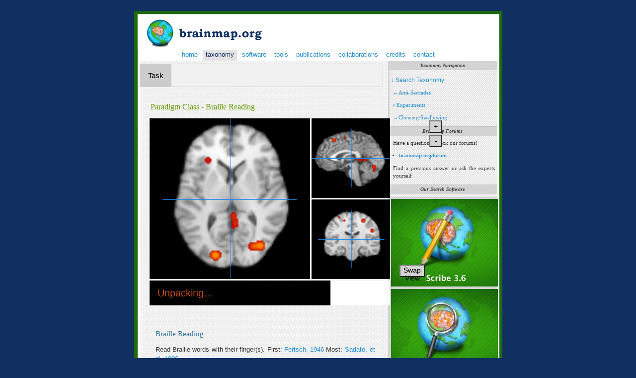

--- FILE ---
content_type: text/html; charset=UTF-8
request_url: http://brainmap.org/taxonomy/paradigms/Braille_Reading.html
body_size: 76508
content:
<!DOCTYPE html PUBLIC "-//W3C//DTD XHTML 1.0 Strict//EN" "http://www.w3.org/TR/xhtml1/DTD/xhtml1-strict.dtd">
<head>
	<title>BrainMap Taxonomy | Paradigm Class|Braille Reading</title>
	<link rel="stylesheet" type="text/css" href="../../style.css" />
	<link rel="stylesheet" type="text/css" href="../papaya/papaya.css" />
	<link rel="stylesheet" type="text/css" href="../searchbox.css" />
	<link rel="shortcut icon" href="../../favicon.ico"/>
	<script type="text/javascript" src="../papaya/papaya.js"></script>
	<script type="text/javascript">
	var params_func = []
   params_func["images"] = ["../papaya/colin_tlrc_2x2x2.nii.gz", "Braille_Reading_Z.nii.gz"];
   params_func["Braille_Reading_Z.nii.gz"] = {"min": 2, "max": 5};
	params_func["coordinate"] = [43.0, -64.0, -25.0];
	params_func["worldSpace"] = "true";
	params_func["expandable"] = "true";
	params_func["kioskMode"] = "true";
	params_func["noNewFiles"] = "true";
	</script>
	<script>
	function myFunction() {
	  document.getElementById("myDropdown").classList.toggle("show");
	}
	function filterFunction() {
	  var input, filter, ul, li, a, i;
	  input = document.getElementById("myInput");
	  filter = input.value.toUpperCase();
	  div = document.getElementById("myDropdown");
	  a = div.getElementsByTagName("a");
	  for (i = 0; i < a.length; i++) {
		txtValue = a[i].textContent || a[i].innerText;
		if (txtValue.toUpperCase().indexOf(filter) > -1) {
		  a[i].style.display = ""
		} else {
		  a[i].style.display = "none";
		}
	  }
	}
	</script>
	<style>
	/* Style the tab */
	.tab {
	overflow: hidden;
	border: 1px solid #ccc;
	background-color: #f1f1f1;
	}
	/* Style the buttons inside the tab */
	.tab button {
	background-color: inherit;
	float: left;
	border: none;
	outline: none;
	cursor: pointer;
	padding: 14px 16px;
	transition: 0.3s;
	font-size: 15px;
	}
	/* Change background color of buttons on hover */
	.tab button:hover {
	  background-color: #ddd;
	}
	/* Create an active/current tablink class */
	.tab button.active {
	  background-color: #ccc;
	}
	/* Style the tab content */
	.tabcontent {
	  display: none;
	  padding: 6px 12px;
	  border: 1px solid 103061;
	  border-top: none;
	  width: 470px;
	}
	</style>
	</head>
<body>
	<div id="page">
	<div id="header"></div>
	<div id="nav">
		<ul>
			<li><a href="http://brainmap.org/index.html">home</a></li>
			<li class="active"><a href="http://brainmap.org/taxonomy/">taxonomy</a></li>
			<li><a href="http://brainmap.org/software.html">software</a></li>
			<li><a href="http://brainmap.org/tools.html">tools</a></li>
			<li><a href="http://brainmap.org/pubs/">publications</a></li>
			<li><a href="http://brainmap.org/collaborations.html">collaborations</a></li>
			<li><a href="http://brainmap.org/credits.html">credits</a></li>
			<li><a href="http://brainmap.org/contact.html">contact</a></li>
		</ul>
	</div><div id="content">
	<p>

<div>
	<div class="tab">
	  <button class="tablinks" onclick="openDB(event, 'func')" id="defaultOpen">Task</button>	</div>

  	<div id="func" class="tabcontent">
		<p>
			<h1>Paradigm Class - Braille Reading</h1>

       	 	<p/><!-- put a little space around the image viewer -->
  	<div style="width:500px; height:400px;"><div class="papaya" data-params="params_func"></div></div>
<p/><!-- put a little space around the image viewer -->

			<h2>Braille Reading</h2>
			<p>Read Braille words with their finger(s).

First: <a href="http://www.ncbi.nlm.nih.gov/pubmed/20982867">Fertsch, 1946</a>
Most: <a href="http://ncbi.nlm.nih.gov/pubmed/8606771">Sadato, et al. 1996</a></p>
			<ul>			<li>116 Subjects</li>
			<li>8 relevant publications</li>
			<li>28 experimental contrasts</li>
			<li>213 coordinates reported</li></ul>
<h2>Co-coded Terms</h2>
   <ul>
       <li><a href="../stimulus_type/Braille.html">Stimulus Type - Braille</a></li>
       <li><a href="../context/Disease.html">Context - Disease</a></li>
       <li><a href="../icd/H54.0.html">ICD Code - H54.0</a></li>
       <li><a href="../stimulus_modality/Tactile.html">Stimulus Modality - Tactile</a></li>
       <li><a href="../instruction/Passive-Rest.html">Instruction - Passive/Rest</a></li>
       <li><a href="../response_modality/Hand.html">Response Modality - Hand</a></li>
       <li><a href="../behaviors/Cognition.All.html">Behavioral Domain - Cognition, All Subdomains</a></li>
       <li><a href="../behaviors/Action.All.html">Behavioral Domain - Action, All Subdomains</a></li>
       <li><a href="../behaviors/Perception.Somesthesis.All.html">Behavioral Domain - Perception.Somesthesis, All Subdomains</a></li>
       <li><a href="../behaviors/Action.Execution.Unspecified.html">Behavioral Domain - Action.Execution, Unspecified</a></li>
   </ul>
		</p>
	</div>
</div>
<div id="cright">Copyright &copy; 2003<script> new Date().getFullYear()>2003&&document.write("-"+new Date().getFullYear()); </script> Research Imaging Institute. All rights reserved.</div>
</div><!-- end of content -->		<div id="links">
			<h3>Taxonomy Navigation</h3>
			<div class="dropdown">
				<button onclick="myFunction()" class="dropbtn">&darr; Search Taxonomy</button>
	        	<div id="myDropdown" class="dropdown-content">
			        	<input type="text" placeholder="Search.." id="myInput" onkeyup="filterFunction()" />
					<a href="http://brainmap.org/taxonomy/paradigms/Acupuncture.html">Paradigm Class - Acupuncture</a>
					<a href="http://brainmap.org/taxonomy/paradigms/Affective_Pictures.html">Paradigm Class - Affective Pictures</a>
					<a href="http://brainmap.org/taxonomy/paradigms/Affective_Words.html">Paradigm Class - Affective Words</a>
					<a href="http://brainmap.org/taxonomy/paradigms/Anti-Saccades.html">Paradigm Class - Anti-Saccades</a>
					<a href="http://brainmap.org/taxonomy/paradigms/Braille_Reading.html">Paradigm Class - Braille Reading</a>
					<a href="http://brainmap.org/taxonomy/paradigms/Chewing-Swallowing.html">Paradigm Class - Chewing/Swallowing</a>
					<a href="http://brainmap.org/taxonomy/paradigms/Classical_Conditioning.html">Paradigm Class - Classical Conditioning</a>
					<a href="http://brainmap.org/taxonomy/paradigms/Competition-Cooperation.html">Paradigm Class - Competition/Cooperation</a>
					<a href="http://brainmap.org/taxonomy/paradigms/Controlled_Breathing.html">Paradigm Class - Controlled Breathing</a>
					<a href="http://brainmap.org/taxonomy/paradigms/Counting-Calculation.html">Paradigm Class - Counting/Calculation</a>
					<a href="http://brainmap.org/taxonomy/paradigms/Cued_Explicit_Recognition-Recall.html">Paradigm Class - Cued Explicit Recognition/Recall</a>
					<a href="http://brainmap.org/taxonomy/paradigms/Deception.html">Paradigm Class - Deception</a>
					<a href="http://brainmap.org/taxonomy/paradigms/Delay_Discounting.html">Paradigm Class - Delay Discounting</a>
					<a href="http://brainmap.org/taxonomy/paradigms/Delayed_Match_to_Sample.html">Paradigm Class - Delayed Match to Sample</a>
					<a href="http://brainmap.org/taxonomy/paradigms/Divided_Auditory_Attention.html">Paradigm Class - Divided Auditory Attention</a>
					<a href="http://brainmap.org/taxonomy/paradigms/Drawing.html">Paradigm Class - Drawing</a>
					<a href="http://brainmap.org/taxonomy/paradigms/Driving.html">Paradigm Class - Driving</a>
					<a href="http://brainmap.org/taxonomy/paradigms/Drug_Challenge.html">Paradigm Class - Drug Challenge</a>
					<a href="http://brainmap.org/taxonomy/paradigms/Emotion_Induction.html">Paradigm Class - Emotion Induction</a>
					<a href="http://brainmap.org/taxonomy/paradigms/Emotional_Body_Language_Perception.html">Paradigm Class - Emotional Body Language Perception</a>
					<a href="http://brainmap.org/taxonomy/paradigms/Encoding.html">Paradigm Class - Encoding</a>
					<a href="http://brainmap.org/taxonomy/paradigms/Episodic_Recall.html">Paradigm Class - Episodic Recall</a>
					<a href="http://brainmap.org/taxonomy/paradigms/Estimation.html">Paradigm Class - Estimation</a>
					<a href="http://brainmap.org/taxonomy/paradigms/Face_Monitor-Discrimination.html">Paradigm Class - Face Monitor/Discrimination</a>
					<a href="http://brainmap.org/taxonomy/paradigms/Figurative_Language.html">Paradigm Class - Figurative Language</a>
					<a href="http://brainmap.org/taxonomy/paradigms/Film_Viewing.html">Paradigm Class - Film Viewing</a>
					<a href="http://brainmap.org/taxonomy/paradigms/Finger_Tapping-Button_Press.html">Paradigm Class - Finger Tapping/Button Press</a>
					<a href="http://brainmap.org/taxonomy/paradigms/Fixation.html">Paradigm Class - Fixation</a>
					<a href="http://brainmap.org/taxonomy/paradigms/Flanker.html">Paradigm Class - Flanker</a>
					<a href="http://brainmap.org/taxonomy/paradigms/Flashing_Checkerboard.html">Paradigm Class - Flashing Checkerboard</a>
					<a href="http://brainmap.org/taxonomy/paradigms/Flexion-Extension.html">Paradigm Class - Flexion/Extension</a>
					<a href="http://brainmap.org/taxonomy/paradigms/Fluency_Induction.html">Paradigm Class - Fluency Induction</a>
					<a href="http://brainmap.org/taxonomy/paradigms/Free_List_Word_Recall.html">Paradigm Class - Free List Word Recall</a>
					<a href="http://brainmap.org/taxonomy/paradigms/Gambling.html">Paradigm Class - Gambling</a>
					<a href="http://brainmap.org/taxonomy/paradigms/Go-No-Go.html">Paradigm Class - Go/No-Go</a>
					<a href="http://brainmap.org/taxonomy/paradigms/Grasping.html">Paradigm Class - Grasping</a>
					<a href="http://brainmap.org/taxonomy/paradigms/Hand-Eye_Coordination.html">Paradigm Class - Hand-Eye Coordination</a>
					<a href="http://brainmap.org/taxonomy/paradigms/Hunger-Satiety.html">Paradigm Class - Hunger/Satiety</a>
					<a href="http://brainmap.org/taxonomy/paradigms/Hypercapnia-Air_Hunger.html">Paradigm Class - Hypercapnia/Air Hunger</a>
					<a href="http://brainmap.org/taxonomy/paradigms/Imagined_Movement.html">Paradigm Class - Imagined Movement</a>
					<a href="http://brainmap.org/taxonomy/paradigms/Imagined_Objects-Scenes.html">Paradigm Class - Imagined Objects/Scenes</a>
					<a href="http://brainmap.org/taxonomy/paradigms/Induced_Panic.html">Paradigm Class - Induced Panic</a>
					<a href="http://brainmap.org/taxonomy/paradigms/Isometric_Force.html">Paradigm Class - Isometric Force</a>
					<a href="http://brainmap.org/taxonomy/paradigms/Lexical_Decision.html">Paradigm Class - Lexical Decision</a>
					<a href="http://brainmap.org/taxonomy/paradigms/Lip_Pursing-Tongue_Movement.html">Paradigm Class - Lip Pursing/Tongue Movement</a>
					<a href="http://brainmap.org/taxonomy/paradigms/Lower-body_Negative_Pressure_LBNP.html">Paradigm Class - Lower-body Negative Pressure (LBNP)</a>
					<a href="http://brainmap.org/taxonomy/paradigms/Magnitude_Comparison_Distance.html">Paradigm Class - Magnitude Comparison (Distance)</a>
					<a href="http://brainmap.org/taxonomy/paradigms/Magnitude_Comparison_Luminance.html">Paradigm Class - Magnitude Comparison (Luminance)</a>
					<a href="http://brainmap.org/taxonomy/paradigms/Magnitude_Comparison_Non-symbolic-Numerical.html">Paradigm Class - Magnitude Comparison (Non-symbolic/Numerical)</a>
					<a href="http://brainmap.org/taxonomy/paradigms/Magnitude_Comparison_Physical_Size.html">Paradigm Class - Magnitude Comparison (Physical Size)</a>
					<a href="http://brainmap.org/taxonomy/paradigms/Magnitude_Comparison_Symbolic-Numerical.html">Paradigm Class - Magnitude Comparison (Symbolic/Numerical)</a>
					<a href="http://brainmap.org/taxonomy/paradigms/Meditation.html">Paradigm Class - Meditation</a>
					<a href="http://brainmap.org/taxonomy/paradigms/Mental_Rotation.html">Paradigm Class - Mental Rotation</a>
					<a href="http://brainmap.org/taxonomy/paradigms/Micturition.html">Paradigm Class - Micturition</a>
					<a href="http://brainmap.org/taxonomy/paradigms/Motor_Learning.html">Paradigm Class - Motor Learning</a>
					<a href="http://brainmap.org/taxonomy/paradigms/Multi-Tasking.html">Paradigm Class - Multi-Tasking</a>
					<a href="http://brainmap.org/taxonomy/paradigms/Music_Comprehension.html">Paradigm Class - Music Comprehension</a>
					<a href="http://brainmap.org/taxonomy/paradigms/Music_Production.html">Paradigm Class - Music Production</a>
					<a href="http://brainmap.org/taxonomy/paradigms/Naming_Covert.html">Paradigm Class - Naming (Covert)</a>
					<a href="http://brainmap.org/taxonomy/paradigms/Naming_Overt.html">Paradigm Class - Naming (Overt)</a>
					<a href="http://brainmap.org/taxonomy/paradigms/Object_Manipulation-Discrimination.html">Paradigm Class - Object Manipulation/Discrimination</a>
					<a href="http://brainmap.org/taxonomy/paradigms/Oddball_Discrimination.html">Paradigm Class - Oddball Discrimination</a>
					<a href="http://brainmap.org/taxonomy/paradigms/Olfactory_Monitor-Discrimination.html">Paradigm Class - Olfactory Monitor/Discrimination</a>
					<a href="http://brainmap.org/taxonomy/paradigms/Orthographic_Discrimination.html">Paradigm Class - Orthographic Discrimination</a>
					<a href="http://brainmap.org/taxonomy/paradigms/Pain_Monitor-Discrimination.html">Paradigm Class - Pain Monitor/Discrimination</a>
					<a href="http://brainmap.org/taxonomy/paradigms/Paired_Associate_Recall.html">Paradigm Class - Paired Associate Recall</a>
					<a href="http://brainmap.org/taxonomy/paradigms/Passive_Listening.html">Paradigm Class - Passive Listening</a>
					<a href="http://brainmap.org/taxonomy/paradigms/Passive_Viewing.html">Paradigm Class - Passive Viewing</a>
					<a href="http://brainmap.org/taxonomy/paradigms/Phonological_Discrimination.html">Paradigm Class - Phonological Discrimination</a>
					<a href="http://brainmap.org/taxonomy/paradigms/Pitch_Monitor-Discrimination.html">Paradigm Class - Pitch Monitor/Discrimination</a>
					<a href="http://brainmap.org/taxonomy/paradigms/Pointing.html">Paradigm Class - Pointing</a>
					<a href="http://brainmap.org/taxonomy/paradigms/Pursuit_Rotor-Manual_Tracking.html">Paradigm Class - Pursuit Rotor/Manual Tracking</a>
					<a href="http://brainmap.org/taxonomy/paradigms/Reading_Covert.html">Paradigm Class - Reading (Covert)</a>
					<a href="http://brainmap.org/taxonomy/paradigms/Reading_Overt.html">Paradigm Class - Reading (Overt)</a>
					<a href="http://brainmap.org/taxonomy/paradigms/Reasoning-Problem_Solving.html">Paradigm Class - Reasoning/Problem Solving</a>
					<a href="http://brainmap.org/taxonomy/paradigms/Recitation-Repetition_Covert.html">Paradigm Class - Recitation/Repetition (Covert)</a>
					<a href="http://brainmap.org/taxonomy/paradigms/Recitation-Repetition_Overt.html">Paradigm Class - Recitation/Repetition (Overt)</a>
					<a href="http://brainmap.org/taxonomy/paradigms/Reward.html">Paradigm Class - Reward</a>
					<a href="http://brainmap.org/taxonomy/paradigms/Saccades.html">Paradigm Class - Saccades</a>
					<a href="http://brainmap.org/taxonomy/paradigms/Self-Reflection.html">Paradigm Class - Self-Reflection</a>
					<a href="http://brainmap.org/taxonomy/paradigms/Semantic_Monitor-Discrimination.html">Paradigm Class - Semantic Monitor/Discrimination</a>
					<a href="http://brainmap.org/taxonomy/paradigms/Sequence_Recall-Learning.html">Paradigm Class - Sequence Recall/Learning</a>
					<a href="http://brainmap.org/taxonomy/paradigms/Sexual_Arousal-Gratification.html">Paradigm Class - Sexual Arousal/Gratification</a>
					<a href="http://brainmap.org/taxonomy/paradigms/Sleep.html">Paradigm Class - Sleep</a>
					<a href="http://brainmap.org/taxonomy/paradigms/Stroop-Color.html">Paradigm Class - Stroop-Color</a>
					<a href="http://brainmap.org/taxonomy/paradigms/Stroop-Counting.html">Paradigm Class - Stroop-Counting</a>
					<a href="http://brainmap.org/taxonomy/paradigms/Stroop-Emotional.html">Paradigm Class - Stroop-Emotional</a>
					<a href="http://brainmap.org/taxonomy/paradigms/Stroop-Other.html">Paradigm Class - Stroop-Other</a>
					<a href="http://brainmap.org/taxonomy/paradigms/Stroop-Spatial.html">Paradigm Class - Stroop-Spatial</a>
					<a href="http://brainmap.org/taxonomy/paradigms/Syntactic_Discrimination.html">Paradigm Class - Syntactic Discrimination</a>
					<a href="http://brainmap.org/taxonomy/paradigms/Tactile_Monitor-Discrimination.html">Paradigm Class - Tactile Monitor/Discrimination</a>
					<a href="http://brainmap.org/taxonomy/paradigms/Task_Switching.html">Paradigm Class - Task Switching</a>
					<a href="http://brainmap.org/taxonomy/paradigms/Taste.html">Paradigm Class - Taste</a>
					<a href="http://brainmap.org/taxonomy/paradigms/Theory_of_Mind.html">Paradigm Class - Theory of Mind</a>
					<a href="http://brainmap.org/taxonomy/paradigms/Thirst_Induction.html">Paradigm Class - Thirst Induction</a>
					<a href="http://brainmap.org/taxonomy/paradigms/Tone_Monitor-Discrimination.html">Paradigm Class - Tone Monitor/Discrimination</a>
					<a href="http://brainmap.org/taxonomy/paradigms/Tower_of_London.html">Paradigm Class - Tower of London</a>
					<a href="http://brainmap.org/taxonomy/paradigms/Transcranial_Magnetic_Stimulation.html">Paradigm Class - Transcranial Magnetic Stimulation</a>
					<a href="http://brainmap.org/taxonomy/paradigms/Trauma_Recall.html">Paradigm Class - Trauma Recall</a>
					<a href="http://brainmap.org/taxonomy/paradigms/Urine_Witholding.html">Paradigm Class - Urine Witholding</a>
					<a href="http://brainmap.org/taxonomy/paradigms/Vestibular_Stimulation.html">Paradigm Class - Vestibular Stimulation</a>
					<a href="http://brainmap.org/taxonomy/paradigms/Vibrotactile_Monitor-Discrimination.html">Paradigm Class - Vibrotactile Monitor/Discrimination</a>
					<a href="http://brainmap.org/taxonomy/paradigms/Video_Games.html">Paradigm Class - Video Games</a>
					<a href="http://brainmap.org/taxonomy/paradigms/Visual_Motion.html">Paradigm Class - Visual Motion</a>
					<a href="http://brainmap.org/taxonomy/paradigms/Visual_Object_Identification.html">Paradigm Class - Visual Object Identification</a>
					<a href="http://brainmap.org/taxonomy/paradigms/Visual_Pursuit-Tracking.html">Paradigm Class - Visual Pursuit/Tracking</a>
					<a href="http://brainmap.org/taxonomy/paradigms/Visuospatial_Attention.html">Paradigm Class - Visuospatial Attention</a>
					<a href="http://brainmap.org/taxonomy/paradigms/Wisconsin_Card_Sorting_Test.html">Paradigm Class - Wisconsin Card Sorting Test</a>
					<a href="http://brainmap.org/taxonomy/paradigms/Word_Generation_Covert.html">Paradigm Class - Word Generation (Covert)</a>
					<a href="http://brainmap.org/taxonomy/paradigms/Word_Generation_Overt.html">Paradigm Class - Word Generation (Overt)</a>
					<a href="http://brainmap.org/taxonomy/paradigms/Word_Imageability.html">Paradigm Class - Word Imageability</a>
					<a href="http://brainmap.org/taxonomy/paradigms/Word_Stem_Completion_Covert.html">Paradigm Class - Word Stem Completion (Covert)</a>
					<a href="http://brainmap.org/taxonomy/paradigms/Word_Stem_Completion_Overt.html">Paradigm Class - Word Stem Completion (Overt)</a>
					<a href="http://brainmap.org/taxonomy/paradigms/Writing.html">Paradigm Class - Writing</a>
					<a href="http://brainmap.org/taxonomy/paradigms/n-back.html">Paradigm Class - n-back</a>
					<a href="http://brainmap.org/taxonomy/behaviors/Action.All.html">Behavioral Domain - Action, All Subdomains</a>
					<a href="http://brainmap.org/taxonomy/behaviors/Action.Execution.All.html">Behavioral Domain - Action.Execution, All Subdomains</a>
					<a href="http://brainmap.org/taxonomy/behaviors/Action.Execution.Unspecified.html">Behavioral Domain - Action.Execution, Unspecified</a>
					<a href="http://brainmap.org/taxonomy/behaviors/Action.Execution.Speech.html">Behavioral Domain - Action.Execution.Speech</a>
					<a href="http://brainmap.org/taxonomy/behaviors/Action.Imagination.html">Behavioral Domain - Action.Imagination</a>
					<a href="http://brainmap.org/taxonomy/behaviors/Action.Inhibition.html">Behavioral Domain - Action.Inhibition</a>
					<a href="http://brainmap.org/taxonomy/behaviors/Action.Motor_Learning.html">Behavioral Domain - Action.Motor Learning</a>
					<a href="http://brainmap.org/taxonomy/behaviors/Action.Observation.html">Behavioral Domain - Action.Observation</a>
					<a href="http://brainmap.org/taxonomy/behaviors/Action.Preparation.html">Behavioral Domain - Action.Preparation</a>
					<a href="http://brainmap.org/taxonomy/behaviors/Cognition.All.html">Behavioral Domain - Cognition, All Subdomains</a>
					<a href="http://brainmap.org/taxonomy/behaviors/Cognition.Attention.html">Behavioral Domain - Cognition.Attention</a>
					<a href="http://brainmap.org/taxonomy/behaviors/Cognition.Language.All.html">Behavioral Domain - Cognition.Language, All Subtypes</a>
					<a href="http://brainmap.org/taxonomy/behaviors/Cognition.Language.Unspecified.html">Behavioral Domain - Cognition.Language, Unspecified</a>
					<a href="http://brainmap.org/taxonomy/behaviors/Cognition.Language.Orthography.html">Behavioral Domain - Cognition.Language.Orthography</a>
					<a href="http://brainmap.org/taxonomy/behaviors/Cognition.Language.Phonology.html">Behavioral Domain - Cognition.Language.Phonology</a>
					<a href="http://brainmap.org/taxonomy/behaviors/Cognition.Language.Semantics.html">Behavioral Domain - Cognition.Language.Semantics</a>
					<a href="http://brainmap.org/taxonomy/behaviors/Cognition.Language.Speech.html">Behavioral Domain - Cognition.Language.Speech</a>
					<a href="http://brainmap.org/taxonomy/behaviors/Cognition.Language.Syntax.html">Behavioral Domain - Cognition.Language.Syntax</a>
					<a href="http://brainmap.org/taxonomy/behaviors/Cognition.Memory.All.html">Behavioral Domain - Cognition.Memory, All Subtypes</a>
					<a href="http://brainmap.org/taxonomy/behaviors/Cognition.Memory.Unspecified.html">Behavioral Domain - Cognition.Memory, Unspecified</a>
					<a href="http://brainmap.org/taxonomy/behaviors/Cognition.Memory.Explicit.html">Behavioral Domain - Cognition.Memory.Explicit</a>
					<a href="http://brainmap.org/taxonomy/behaviors/Cognition.Memory.Implicit.html">Behavioral Domain - Cognition.Memory.Implicit</a>
					<a href="http://brainmap.org/taxonomy/behaviors/Cognition.Memory.Working.html">Behavioral Domain - Cognition.Memory.Working</a>
					<a href="http://brainmap.org/taxonomy/behaviors/Cognition.Music.html">Behavioral Domain - Cognition.Music</a>
					<a href="http://brainmap.org/taxonomy/behaviors/Cognition.Reasoning.html">Behavioral Domain - Cognition.Reasoning</a>
					<a href="http://brainmap.org/taxonomy/behaviors/Cognition.Social_Cognition.html">Behavioral Domain - Cognition.Social Cognition</a>
					<a href="http://brainmap.org/taxonomy/behaviors/Cognition.Somatic.html">Behavioral Domain - Cognition.Somatic</a>
					<a href="http://brainmap.org/taxonomy/behaviors/Cognition.Spatial.html">Behavioral Domain - Cognition.Spatial</a>
					<a href="http://brainmap.org/taxonomy/behaviors/Cognition.Temporal.html">Behavioral Domain - Cognition.Temporal</a>
					<a href="http://brainmap.org/taxonomy/behaviors/Emotion.All.html">Behavioral Domain - Emotion, All Subdomains</a>
					<a href="http://brainmap.org/taxonomy/behaviors/Emotion.Intensity.html">Behavioral Domain - Emotion.Intensity</a>
					<a href="http://brainmap.org/taxonomy/behaviors/Emotion.Negative.All.html">Behavioral Domain - Emotion.Negative, All Subdomains</a>
					<a href="http://brainmap.org/taxonomy/behaviors/Emotion.Negative.Unspecified.html">Behavioral Domain - Emotion.Negative, Unspecified</a>
					<a href="http://brainmap.org/taxonomy/behaviors/Emotion.Negative.Anger.html">Behavioral Domain - Emotion.Negative.Anger</a>
					<a href="http://brainmap.org/taxonomy/behaviors/Emotion.Negative.Anxiety.html">Behavioral Domain - Emotion.Negative.Anxiety</a>
					<a href="http://brainmap.org/taxonomy/behaviors/Emotion.Negative.Disgust.html">Behavioral Domain - Emotion.Negative.Disgust</a>
					<a href="http://brainmap.org/taxonomy/behaviors/Emotion.Negative.Embarrassment.html">Behavioral Domain - Emotion.Negative.Embarrassment</a>
					<a href="http://brainmap.org/taxonomy/behaviors/Emotion.Negative.Fear.html">Behavioral Domain - Emotion.Negative.Fear</a>
					<a href="http://brainmap.org/taxonomy/behaviors/Emotion.Negative.Guilt.html">Behavioral Domain - Emotion.Negative.Guilt</a>
					<a href="http://brainmap.org/taxonomy/behaviors/Emotion.Negative.Punishment-Loss.html">Behavioral Domain - Emotion.Negative.Punishment/Loss</a>
					<a href="http://brainmap.org/taxonomy/behaviors/Emotion.Negative.Sadness.html">Behavioral Domain - Emotion.Negative.Sadness</a>
					<a href="http://brainmap.org/taxonomy/behaviors/Emotion.Positive.All.html">Behavioral Domain - Emotion.Positive, All Subdomains</a>
					<a href="http://brainmap.org/taxonomy/behaviors/Emotion.Positive.Unspecified.html">Behavioral Domain - Emotion.Positive, Unspecified</a>
					<a href="http://brainmap.org/taxonomy/behaviors/Emotion.Positive.Happiness.html">Behavioral Domain - Emotion.Positive.Happiness</a>
					<a href="http://brainmap.org/taxonomy/behaviors/Emotion.Positive.Humor.html">Behavioral Domain - Emotion.Positive.Humor</a>
					<a href="http://brainmap.org/taxonomy/behaviors/Emotion.Positive.Reward-Gain.html">Behavioral Domain - Emotion.Positive.Reward/Gain</a>
					<a href="http://brainmap.org/taxonomy/behaviors/Emotion.Valence.html">Behavioral Domain - Emotion.Valence</a>
					<a href="http://brainmap.org/taxonomy/behaviors/Interoception.All.html">Behavioral Domain - Interoception, All Subdomains</a>
					<a href="http://brainmap.org/taxonomy/behaviors/Interoception.Baroregulation.html">Behavioral Domain - Interoception.Baroregulation</a>
					<a href="http://brainmap.org/taxonomy/behaviors/Interoception.Gastrointestinal-Genitourinary_GI-GU.html">Behavioral Domain - Interoception.Gastrointestinal/Genitourinary (GI/GU)</a>
					<a href="http://brainmap.org/taxonomy/behaviors/Interoception.Heartbeat_Detection.html">Behavioral Domain - Interoception.Heartbeat Detection</a>
					<a href="http://brainmap.org/taxonomy/behaviors/Interoception.Hunger.html">Behavioral Domain - Interoception.Hunger</a>
					<a href="http://brainmap.org/taxonomy/behaviors/Interoception.Osmoregulation.html">Behavioral Domain - Interoception.Osmoregulation</a>
					<a href="http://brainmap.org/taxonomy/behaviors/Interoception.Respiration_Regulation.html">Behavioral Domain - Interoception.Respiration Regulation</a>
					<a href="http://brainmap.org/taxonomy/behaviors/Interoception.Sexuality.html">Behavioral Domain - Interoception.Sexuality</a>
					<a href="http://brainmap.org/taxonomy/behaviors/Interoception.Sleep.html">Behavioral Domain - Interoception.Sleep</a>
					<a href="http://brainmap.org/taxonomy/behaviors/Interoception.Thermoregulation.html">Behavioral Domain - Interoception.Thermoregulation</a>
					<a href="http://brainmap.org/taxonomy/behaviors/Interoception.Thirst.html">Behavioral Domain - Interoception.Thirst</a>
					<a href="http://brainmap.org/taxonomy/behaviors/Interoception.Vestibular.html">Behavioral Domain - Interoception.Vestibular</a>
					<a href="http://brainmap.org/taxonomy/behaviors/Perception.All.html">Behavioral Domain - Perception, All Subdomains</a>
					<a href="http://brainmap.org/taxonomy/behaviors/Perception.Audition.html">Behavioral Domain - Perception.Audition</a>
					<a href="http://brainmap.org/taxonomy/behaviors/Perception.Gustation.html">Behavioral Domain - Perception.Gustation</a>
					<a href="http://brainmap.org/taxonomy/behaviors/Perception.Olfaction.html">Behavioral Domain - Perception.Olfaction</a>
					<a href="http://brainmap.org/taxonomy/behaviors/Perception.Somesthesis.All.html">Behavioral Domain - Perception.Somesthesis, All Subdomains</a>
					<a href="http://brainmap.org/taxonomy/behaviors/Perception.Somesthesis.Unspecified.html">Behavioral Domain - Perception.Somesthesis, Unspecified</a>
					<a href="http://brainmap.org/taxonomy/behaviors/Perception.Somesthesis.Pain.html">Behavioral Domain - Perception.Somesthesis.Pain</a>
					<a href="http://brainmap.org/taxonomy/behaviors/Perception.Vision.All.html">Behavioral Domain - Perception.Vision, All Subdomains</a>
					<a href="http://brainmap.org/taxonomy/behaviors/Perception.Vision.Unspecified.html">Behavioral Domain - Perception.Vision, Unspecified</a>
					<a href="http://brainmap.org/taxonomy/behaviors/Perception.Vision.Color.html">Behavioral Domain - Perception.Vision.Color</a>
					<a href="http://brainmap.org/taxonomy/behaviors/Perception.Vision.Motion.html">Behavioral Domain - Perception.Vision.Motion</a>
					<a href="http://brainmap.org/taxonomy/behaviors/Perception.Vision.Shape.html">Behavioral Domain - Perception.Vision.Shape</a>
					<a href="http://brainmap.org/taxonomy/icd/B00.4.html">ICD Code - B00.4</a>
					<a href="http://brainmap.org/taxonomy/icd/B10.html">ICD Code - B10</a>
					<a href="http://brainmap.org/taxonomy/icd/E03.html">ICD Code - E03</a>
					<a href="http://brainmap.org/taxonomy/icd/E10.html">ICD Code - E10</a>
					<a href="http://brainmap.org/taxonomy/icd/E11.html">ICD Code - E11</a>
					<a href="http://brainmap.org/taxonomy/icd/E66.html">ICD Code - E66</a>
					<a href="http://brainmap.org/taxonomy/icd/F02.81.html">ICD Code - F02.81</a>
					<a href="http://brainmap.org/taxonomy/icd/F10.1.html">ICD Code - F10.1</a>
					<a href="http://brainmap.org/taxonomy/icd/F11.2.html">ICD Code - F11.2</a>
					<a href="http://brainmap.org/taxonomy/icd/F14.1.html">ICD Code - F14.1</a>
					<a href="http://brainmap.org/taxonomy/icd/F15.2.html">ICD Code - F15.2</a>
					<a href="http://brainmap.org/taxonomy/icd/F17.2.html">ICD Code - F17.2</a>
					<a href="http://brainmap.org/taxonomy/icd/F19.9.html">ICD Code - F19.9</a>
					<a href="http://brainmap.org/taxonomy/icd/F20.html">ICD Code - F20</a>
					<a href="http://brainmap.org/taxonomy/icd/F25.html">ICD Code - F25</a>
					<a href="http://brainmap.org/taxonomy/icd/F29.html">ICD Code - F29</a>
					<a href="http://brainmap.org/taxonomy/icd/F31.html">ICD Code - F31</a>
					<a href="http://brainmap.org/taxonomy/icd/F32.1.html">ICD Code - F32.1</a>
					<a href="http://brainmap.org/taxonomy/icd/F33.html">ICD Code - F33</a>
					<a href="http://brainmap.org/taxonomy/icd/F34.81.html">ICD Code - F34.81</a>
					<a href="http://brainmap.org/taxonomy/icd/F40.1.html">ICD Code - F40.1</a>
					<a href="http://brainmap.org/taxonomy/icd/F40.2.html">ICD Code - F40.2</a>
					<a href="http://brainmap.org/taxonomy/icd/F41.0.html">ICD Code - F41.0</a>
					<a href="http://brainmap.org/taxonomy/icd/F41.1.html">ICD Code - F41.1</a>
					<a href="http://brainmap.org/taxonomy/icd/F42.html">ICD Code - F42</a>
					<a href="http://brainmap.org/taxonomy/icd/F43.10.html">ICD Code - F43.10</a>
					<a href="http://brainmap.org/taxonomy/icd/F44.html">ICD Code - F44</a>
					<a href="http://brainmap.org/taxonomy/icd/F45.1.html">ICD Code - F45.1</a>
					<a href="http://brainmap.org/taxonomy/icd/F45.4.html">ICD Code - F45.4</a>
					<a href="http://brainmap.org/taxonomy/icd/F45.9.html">ICD Code - F45.9</a>
					<a href="http://brainmap.org/taxonomy/icd/F50.0.html">ICD Code - F50.0</a>
					<a href="http://brainmap.org/taxonomy/icd/F50.2.html">ICD Code - F50.2</a>
					<a href="http://brainmap.org/taxonomy/icd/F50.81.html">ICD Code - F50.81</a>
					<a href="http://brainmap.org/taxonomy/icd/F52.0.html">ICD Code - F52.0</a>
					<a href="http://brainmap.org/taxonomy/icd/F52.21.html">ICD Code - F52.21</a>
					<a href="http://brainmap.org/taxonomy/icd/F60.1.html">ICD Code - F60.1</a>
					<a href="http://brainmap.org/taxonomy/icd/F60.2.html">ICD Code - F60.2</a>
					<a href="http://brainmap.org/taxonomy/icd/F60.3.html">ICD Code - F60.3</a>
					<a href="http://brainmap.org/taxonomy/icd/F63.3.html">ICD Code - F63.3</a>
					<a href="http://brainmap.org/taxonomy/icd/F63.81.html">ICD Code - F63.81</a>
					<a href="http://brainmap.org/taxonomy/icd/F64.0.html">ICD Code - F64.0</a>
					<a href="http://brainmap.org/taxonomy/icd/F64.9.html">ICD Code - F64.9</a>
					<a href="http://brainmap.org/taxonomy/icd/F65.4.html">ICD Code - F65.4</a>
					<a href="http://brainmap.org/taxonomy/icd/F79.html">ICD Code - F79</a>
					<a href="http://brainmap.org/taxonomy/icd/F80.81.html">ICD Code - F80.81</a>
					<a href="http://brainmap.org/taxonomy/icd/F80.9.html">ICD Code - F80.9</a>
					<a href="http://brainmap.org/taxonomy/icd/F84.0.html">ICD Code - F84.0</a>
					<a href="http://brainmap.org/taxonomy/icd/F84.5.html">ICD Code - F84.5</a>
					<a href="http://brainmap.org/taxonomy/icd/F84.9.html">ICD Code - F84.9</a>
					<a href="http://brainmap.org/taxonomy/icd/F88.html">ICD Code - F88</a>
					<a href="http://brainmap.org/taxonomy/icd/F90.html">ICD Code - F90</a>
					<a href="http://brainmap.org/taxonomy/icd/F91.html">ICD Code - F91</a>
					<a href="http://brainmap.org/taxonomy/icd/F95.2.html">ICD Code - F95.2</a>
					<a href="http://brainmap.org/taxonomy/icd/F99.html">ICD Code - F99</a>
					<a href="http://brainmap.org/taxonomy/icd/G10.html">ICD Code - G10</a>
					<a href="http://brainmap.org/taxonomy/icd/G11.1.html">ICD Code - G11.1</a>
					<a href="http://brainmap.org/taxonomy/icd/G11.3.html">ICD Code - G11.3</a>
					<a href="http://brainmap.org/taxonomy/icd/G11.9.html">ICD Code - G11.9</a>
					<a href="http://brainmap.org/taxonomy/icd/G12.21.html">ICD Code - G12.21</a>
					<a href="http://brainmap.org/taxonomy/icd/G20.html">ICD Code - G20</a>
					<a href="http://brainmap.org/taxonomy/icd/G23.1.html">ICD Code - G23.1</a>
					<a href="http://brainmap.org/taxonomy/icd/G24.3.html">ICD Code - G24.3</a>
					<a href="http://brainmap.org/taxonomy/icd/G24.5.html">ICD Code - G24.5</a>
					<a href="http://brainmap.org/taxonomy/icd/G24.8.html">ICD Code - G24.8</a>
					<a href="http://brainmap.org/taxonomy/icd/G24.9.html">ICD Code - G24.9</a>
					<a href="http://brainmap.org/taxonomy/icd/G25.0.html">ICD Code - G25.0</a>
					<a href="http://brainmap.org/taxonomy/icd/G25.81.html">ICD Code - G25.81</a>
					<a href="http://brainmap.org/taxonomy/icd/G25.89.html">ICD Code - G25.89</a>
					<a href="http://brainmap.org/taxonomy/icd/G30.html">ICD Code - G30</a>
					<a href="http://brainmap.org/taxonomy/icd/G31.0.html">ICD Code - G31.0</a>
					<a href="http://brainmap.org/taxonomy/icd/G31.01.html">ICD Code - G31.01</a>
					<a href="http://brainmap.org/taxonomy/icd/G31.83.html">ICD Code - G31.83</a>
					<a href="http://brainmap.org/taxonomy/icd/G31.84.html">ICD Code - G31.84</a>
					<a href="http://brainmap.org/taxonomy/icd/G31.85.html">ICD Code - G31.85</a>
					<a href="http://brainmap.org/taxonomy/icd/G31.9.html">ICD Code - G31.9</a>
					<a href="http://brainmap.org/taxonomy/icd/G35.html">ICD Code - G35</a>
					<a href="http://brainmap.org/taxonomy/icd/G37.8.html">ICD Code - G37.8</a>
					<a href="http://brainmap.org/taxonomy/icd/G40.2.html">ICD Code - G40.2</a>
					<a href="http://brainmap.org/taxonomy/icd/G40.3.html">ICD Code - G40.3</a>
					<a href="http://brainmap.org/taxonomy/icd/G40.89.html">ICD Code - G40.89</a>
					<a href="http://brainmap.org/taxonomy/icd/G40.B.html">ICD Code - G40.B</a>
					<a href="http://brainmap.org/taxonomy/icd/G43.html">ICD Code - G43</a>
					<a href="http://brainmap.org/taxonomy/icd/G44.89.html">ICD Code - G44.89</a>
					<a href="http://brainmap.org/taxonomy/icd/G47.0.html">ICD Code - G47.0</a>
					<a href="http://brainmap.org/taxonomy/icd/G47.3.html">ICD Code - G47.3</a>
					<a href="http://brainmap.org/taxonomy/icd/G47.33.html">ICD Code - G47.33</a>
					<a href="http://brainmap.org/taxonomy/icd/G47.41.html">ICD Code - G47.41</a>
					<a href="http://brainmap.org/taxonomy/icd/G50.0.html">ICD Code - G50.0</a>
					<a href="http://brainmap.org/taxonomy/icd/G71.11.html">ICD Code - G71.11</a>
					<a href="http://brainmap.org/taxonomy/icd/G80.html">ICD Code - G80</a>
					<a href="http://brainmap.org/taxonomy/icd/G89.2.html">ICD Code - G89.2</a>
					<a href="http://brainmap.org/taxonomy/icd/G90.3.html">ICD Code - G90.3</a>
					<a href="http://brainmap.org/taxonomy/icd/G93.1.html">ICD Code - G93.1</a>
					<a href="http://brainmap.org/taxonomy/icd/G93.81.html">ICD Code - G93.81</a>
					<a href="http://brainmap.org/taxonomy/icd/G93.9.html">ICD Code - G93.9</a>
					<a href="http://brainmap.org/taxonomy/icd/H50.html">ICD Code - H50</a>
					<a href="http://brainmap.org/taxonomy/icd/H54.0.html">ICD Code - H54.0</a>
					<a href="http://brainmap.org/taxonomy/icd/H90.html">ICD Code - H90</a>
					<a href="http://brainmap.org/taxonomy/icd/H91.9.html">ICD Code - H91.9</a>
					<a href="http://brainmap.org/taxonomy/icd/H93.1.html">ICD Code - H93.1</a>
					<a href="http://brainmap.org/taxonomy/icd/I51.9.html">ICD Code - I51.9</a>
					<a href="http://brainmap.org/taxonomy/icd/I63.html">ICD Code - I63</a>
					<a href="http://brainmap.org/taxonomy/icd/K00.8.html">ICD Code - K00.8</a>
					<a href="http://brainmap.org/taxonomy/icd/K14.6.html">ICD Code - K14.6</a>
					<a href="http://brainmap.org/taxonomy/icd/K50.0.html">ICD Code - K50.0</a>
					<a href="http://brainmap.org/taxonomy/icd/K58.html">ICD Code - K58</a>
					<a href="http://brainmap.org/taxonomy/icd/K72.91.html">ICD Code - K72.91</a>
					<a href="http://brainmap.org/taxonomy/icd/K74.60.html">ICD Code - K74.60</a>
					<a href="http://brainmap.org/taxonomy/icd/M05.html">ICD Code - M05</a>
					<a href="http://brainmap.org/taxonomy/icd/M19.html">ICD Code - M19</a>
					<a href="http://brainmap.org/taxonomy/icd/M26.6.html">ICD Code - M26.6</a>
					<a href="http://brainmap.org/taxonomy/icd/M32.html">ICD Code - M32</a>
					<a href="http://brainmap.org/taxonomy/icd/M54.5.html">ICD Code - M54.5</a>
					<a href="http://brainmap.org/taxonomy/icd/M79.7.html">ICD Code - M79.7</a>
					<a href="http://brainmap.org/taxonomy/icd/N18.9.html">ICD Code - N18.9</a>
					<a href="http://brainmap.org/taxonomy/icd/N94.3.html">ICD Code - N94.3</a>
					<a href="http://brainmap.org/taxonomy/icd/N95.9.html">ICD Code - N95.9</a>
					<a href="http://brainmap.org/taxonomy/icd/P04.3.html">ICD Code - P04.3</a>
					<a href="http://brainmap.org/taxonomy/icd/P07.3.html">ICD Code - P07.3</a>
					<a href="http://brainmap.org/taxonomy/icd/Q04.html">ICD Code - Q04</a>
					<a href="http://brainmap.org/taxonomy/icd/Q86.0.html">ICD Code - Q86.0</a>
					<a href="http://brainmap.org/taxonomy/icd/Q90.html">ICD Code - Q90</a>
					<a href="http://brainmap.org/taxonomy/icd/Q93.81.html">ICD Code - Q93.81</a>
					<a href="http://brainmap.org/taxonomy/icd/Q96.html">ICD Code - Q96</a>
					<a href="http://brainmap.org/taxonomy/icd/Q98.4.html">ICD Code - Q98.4</a>
					<a href="http://brainmap.org/taxonomy/icd/Q99.2.html">ICD Code - Q99.2</a>
					<a href="http://brainmap.org/taxonomy/icd/R20.8.html">ICD Code - R20.8</a>
					<a href="http://brainmap.org/taxonomy/icd/R40.3.html">ICD Code - R40.3</a>
					<a href="http://brainmap.org/taxonomy/icd/R41.3.html">ICD Code - R41.3</a>
					<a href="http://brainmap.org/taxonomy/icd/R43.0.html">ICD Code - R43.0</a>
					<a href="http://brainmap.org/taxonomy/icd/R45.4.html">ICD Code - R45.4</a>
					<a href="http://brainmap.org/taxonomy/icd/R45.84.html">ICD Code - R45.84</a>
					<a href="http://brainmap.org/taxonomy/icd/R45.89.html">ICD Code - R45.89</a>
					<a href="http://brainmap.org/taxonomy/icd/R47.01.html">ICD Code - R47.01</a>
					<a href="http://brainmap.org/taxonomy/icd/R48.0.html">ICD Code - R48.0</a>
					<a href="http://brainmap.org/taxonomy/icd/R51.html">ICD Code - R51</a>
					<a href="http://brainmap.org/taxonomy/icd/R53.html">ICD Code - R53</a>
					<a href="http://brainmap.org/taxonomy/icd/R90.82.html">ICD Code - R90.82</a>
					<a href="http://brainmap.org/taxonomy/icd/S06.02.html">ICD Code - S06.02</a>
					<a href="http://brainmap.org/taxonomy/icd/Z15.html">ICD Code - Z15</a>
					<a href="http://brainmap.org/taxonomy/icd/Z72.6.html">ICD Code - Z72.6</a>
					<a href="http://brainmap.org/taxonomy/icd/Z81.1.html">ICD Code - Z81.1</a>
					<a href="http://brainmap.org/taxonomy/icd/Z81.8.html">ICD Code - Z81.8</a>
					<a href="http://brainmap.org/taxonomy/icd/Z86.73.html">ICD Code - Z86.73</a>
					<a href="http://brainmap.org/taxonomy/icd/Z87.89.html">ICD Code - Z87.89</a>
					<a href="http://brainmap.org/taxonomy/icd/Z91.49.html">ICD Code - Z91.49</a>
					<a href="http://brainmap.org/taxonomy/external_assessment/9-Hole_Peg_Test_9-HPT.html">External Assessment - 9-Hole Peg Test (9-HPT)</a>
					<a href="http://brainmap.org/taxonomy/external_assessment/Accuracy.html">External Assessment - Accuracy</a>
					<a href="http://brainmap.org/taxonomy/external_assessment/Addenbrookes_Cognitive_Examination.html">External Assessment - Addenbrooke's Cognitive Examination</a>
					<a href="http://brainmap.org/taxonomy/external_assessment/Age.html">External Assessment - Age</a>
					<a href="http://brainmap.org/taxonomy/external_assessment/Age_of_Onset.html">External Assessment - Age of Onset</a>
					<a href="http://brainmap.org/taxonomy/external_assessment/Alcohol.html">External Assessment - Alcohol</a>
					<a href="http://brainmap.org/taxonomy/external_assessment/Alcohol_Use_Identification_Test_AUDIT.html">External Assessment - Alcohol Use Identification Test (AUDIT)</a>
					<a href="http://brainmap.org/taxonomy/external_assessment/Apathy.html">External Assessment - Apathy</a>
					<a href="http://brainmap.org/taxonomy/external_assessment/Autism_Spectrum_Quotient_AQ-ASQ.html">External Assessment - Autism Spectrum Quotient (AQ/ASQ)</a>
					<a href="http://brainmap.org/taxonomy/external_assessment/Awareness_of_Social_Inference_Test_TASIT.html">External Assessment - Awareness of Social Inference Test (TASIT)</a>
					<a href="http://brainmap.org/taxonomy/external_assessment/Beck_Anxiety_Inventory_BAI-Beck_Anxiety_Inventory-Trait_BAIT.html">External Assessment - Beck Anxiety Inventory (BAI)/Beck Anxiety Inventory-Trait (BAIT)</a>
					<a href="http://brainmap.org/taxonomy/external_assessment/Beck_Depression_Inventory_BDI-BDI-1A-BDI-II.html">External Assessment - Beck Depression Inventory (BDI/BDI-1A/BDI-II)</a>
					<a href="http://brainmap.org/taxonomy/external_assessment/Behavioral_Data.html">External Assessment - Behavioral Data</a>
					<a href="http://brainmap.org/taxonomy/external_assessment/Blood_Pressure.html">External Assessment - Blood Pressure</a>
					<a href="http://brainmap.org/taxonomy/external_assessment/Body_Chemistry.html">External Assessment - Body Chemistry</a>
					<a href="http://brainmap.org/taxonomy/external_assessment/Body_Mass_Index_BMI.html">External Assessment - Body Mass Index (BMI)</a>
					<a href="http://brainmap.org/taxonomy/external_assessment/Boston_Naming_Test_BNT.html">External Assessment - Boston Naming Test (BNT)</a>
					<a href="http://brainmap.org/taxonomy/external_assessment/Cardiovascular_Fitness_Aerobic_Capacity.html">External Assessment - Cardiovascular Fitness (Aerobic Capacity)</a>
					<a href="http://brainmap.org/taxonomy/external_assessment/Carrier-Mutation-Specific_Genetic_Testing.html">External Assessment - Carrier/Mutation-Specific Genetic Testing</a>
					<a href="http://brainmap.org/taxonomy/external_assessment/Cerebrospinal_fluid_CSF_Tau_Levels.html">External Assessment - Cerebrospinal fluid (CSF) Tau Levels</a>
					<a href="http://brainmap.org/taxonomy/external_assessment/Childhood_Trauma_Questionnaire_CTQ.html">External Assessment - Childhood Trauma Questionnaire (CTQ)</a>
					<a href="http://brainmap.org/taxonomy/external_assessment/Clinical_Dementia_Rating_Assessment_CDR.html">External Assessment - Clinical Dementia Rating Assessment (CDR)</a>
					<a href="http://brainmap.org/taxonomy/external_assessment/Clinician_Administered_PTSD_Scale_CAPS.html">External Assessment - Clinician Administered PTSD Scale (CAPS)</a>
					<a href="http://brainmap.org/taxonomy/external_assessment/Cognitive_Function.html">External Assessment - Cognitive Function</a>
					<a href="http://brainmap.org/taxonomy/external_assessment/Comprehensive_Assessment_for_the_At-Risk_Mental_State_CAARMS.html">External Assessment - Comprehensive Assessment for the At-Risk Mental State (CAARMS)</a>
					<a href="http://brainmap.org/taxonomy/external_assessment/Disease_Symptom_Assessment.html">External Assessment - Disease Symptom Assessment</a>
					<a href="http://brainmap.org/taxonomy/external_assessment/Dissociative_Experience_Scale_DES.html">External Assessment - Dissociative Experience Scale (DES)</a>
					<a href="http://brainmap.org/taxonomy/external_assessment/Duration_of_Disease-Disorder-Condition.html">External Assessment - Duration of Disease/Disorder/Condition</a>
					<a href="http://brainmap.org/taxonomy/external_assessment/Duration_of_Medication_Intake-Adherence.html">External Assessment - Duration of Medication Intake/Adherence</a>
					<a href="http://brainmap.org/taxonomy/external_assessment/Duration_of_Symptoms.html">External Assessment - Duration of Symptoms</a>
					<a href="http://brainmap.org/taxonomy/external_assessment/Electrodermal_Activity_EDA_galvanic_skin_response-electrodermal_response-psychogalvanic_reflex-skin_conductance.html">External Assessment - Electrodermal Activity (EDA) (galvanic skin response/electrodermal response/psychogalvanic reflex/skin conductance)</a>
					<a href="http://brainmap.org/taxonomy/external_assessment/Electroencephalogram_EEG.html">External Assessment - Electroencephalogram (EEG)</a>
					<a href="http://brainmap.org/taxonomy/external_assessment/Emotional_Function.html">External Assessment - Emotional Function</a>
					<a href="http://brainmap.org/taxonomy/external_assessment/Executive_Function.html">External Assessment - Executive Function</a>
					<a href="http://brainmap.org/taxonomy/external_assessment/Expanded_Disability_Status_Scale_EDSS.html">External Assessment - Expanded Disability Status Scale (EDSS)</a>
					<a href="http://brainmap.org/taxonomy/external_assessment/Free_and_Cued_Selective_Reminding_Test_FCSRT_Delayed_Total_Recall.html">External Assessment - Free and Cued Selective Reminding Test (FCSRT) Delayed Total Recall</a>
					<a href="http://brainmap.org/taxonomy/external_assessment/Free_and_Cued_Selective_Reminding_Test_FCSRT_Free_Delayed_Recall.html">External Assessment - Free and Cued Selective Reminding Test (FCSRT) Free Delayed Recall</a>
					<a href="http://brainmap.org/taxonomy/external_assessment/Free_and_Cued_Selective_Reminding_Test_FCSRT_Total_Recall.html">External Assessment - Free and Cued Selective Reminding Test (FCSRT) Total Recall</a>
					<a href="http://brainmap.org/taxonomy/external_assessment/Frontal_Assessment_Battery_FAB-_All_Subscales.html">External Assessment - Frontal Assessment Battery (FAB)- All Subscales</a>
					<a href="http://brainmap.org/taxonomy/external_assessment/Full_Scale_Intelligence_Quotient_FSIQ.html">External Assessment - Full Scale Intelligence Quotient (FSIQ)</a>
					<a href="http://brainmap.org/taxonomy/external_assessment/Gender.html">External Assessment - Gender</a>
					<a href="http://brainmap.org/taxonomy/external_assessment/Gestational_Age.html">External Assessment - Gestational Age</a>
					<a href="http://brainmap.org/taxonomy/external_assessment/Gestational_Weight.html">External Assessment - Gestational Weight</a>
					<a href="http://brainmap.org/taxonomy/external_assessment/Global_Assessment_of_Functioning_GAF_scale.html">External Assessment - Global Assessment of Functioning (GAF) scale</a>
					<a href="http://brainmap.org/taxonomy/external_assessment/Hamilton_Anxiety_Rating_Scale_HARS.html">External Assessment - Hamilton Anxiety Rating Scale (HARS)</a>
					<a href="http://brainmap.org/taxonomy/external_assessment/Hamilton_Depression_Rating_HAMD.html">External Assessment - Hamilton Depression Rating (HAMD)</a>
					<a href="http://brainmap.org/taxonomy/external_assessment/Hamilton_Rating_Scale_for_Depression_HRSD.html">External Assessment - Hamilton Rating Scale for Depression (HRSD)</a>
					<a href="http://brainmap.org/taxonomy/external_assessment/Handedness_Inventory.html">External Assessment - Handedness Inventory</a>
					<a href="http://brainmap.org/taxonomy/external_assessment/Hormone_Levels.html">External Assessment - Hormone Levels</a>
					<a href="http://brainmap.org/taxonomy/external_assessment/Hospital_Anxiety_and_Depression_Scale_HADS.html">External Assessment - Hospital Anxiety and Depression Scale (HADS)</a>
					<a href="http://brainmap.org/taxonomy/external_assessment/Hyperglycemia_Exposure.html">External Assessment - Hyperglycemia Exposure</a>
					<a href="http://brainmap.org/taxonomy/external_assessment/Hypoglycemia_Exposure.html">External Assessment - Hypoglycemia Exposure</a>
					<a href="http://brainmap.org/taxonomy/external_assessment/Intelligence_Quotient_IQ.html">External Assessment - Intelligence Quotient (IQ)</a>
					<a href="http://brainmap.org/taxonomy/external_assessment/Iowa_Gambling_Task_IGT.html">External Assessment - Iowa Gambling Task (IGT)</a>
					<a href="http://brainmap.org/taxonomy/external_assessment/Language_Proficency.html">External Assessment - Language Proficency</a>
					<a href="http://brainmap.org/taxonomy/external_assessment/Liebowitz_Social_Anxiety_Scale_LSAS.html">External Assessment - Liebowitz Social Anxiety Scale (LSAS)</a>
					<a href="http://brainmap.org/taxonomy/external_assessment/Medication_Dosage.html">External Assessment - Medication (Dosage)</a>
					<a href="http://brainmap.org/taxonomy/external_assessment/Medication_Type.html">External Assessment - Medication (Type)</a>
					<a href="http://brainmap.org/taxonomy/external_assessment/Memory.html">External Assessment - Memory</a>
					<a href="http://brainmap.org/taxonomy/external_assessment/Mini-Mental_State_Examination_MMSE.html">External Assessment - Mini-Mental State Examination (MMSE)</a>
					<a href="http://brainmap.org/taxonomy/external_assessment/Montgomery-Åsberg_Depression_Rating_Scale_MADRS.html">External Assessment - Montgomery-Åsberg Depression Rating Scale (MADRS)</a>
					<a href="http://brainmap.org/taxonomy/external_assessment/Montreal_Cognitive_Assessment_MoCA.html">External Assessment - Montreal Cognitive Assessment (MoCA)</a>
					<a href="http://brainmap.org/taxonomy/external_assessment/Motor_Function.html">External Assessment - Motor Function</a>
					<a href="http://brainmap.org/taxonomy/external_assessment/National_Adult_Reading_Test_NART.html">External Assessment - National Adult Reading Test (NART)</a>
					<a href="http://brainmap.org/taxonomy/external_assessment/Neuropsychiatric_Inventory_NPI.html">External Assessment - Neuropsychiatric Inventory (NPI)</a>
					<a href="http://brainmap.org/taxonomy/external_assessment/Paced_Auditory_Serial_Addition_Test_PASAT.html">External Assessment - Paced Auditory Serial Addition Test (PASAT)</a>
					<a href="http://brainmap.org/taxonomy/external_assessment/Pain_Rating.html">External Assessment - Pain Rating</a>
					<a href="http://brainmap.org/taxonomy/external_assessment/Plasma_Level.html">External Assessment - Plasma Level</a>
					<a href="http://brainmap.org/taxonomy/external_assessment/Positive_and_Negative_Syndrome_Scale_PANSS_All_Subscales.html">External Assessment - Positive and Negative Syndrome Scale (PANSS) - All Subscales</a>
					<a href="http://brainmap.org/taxonomy/external_assessment/Positive_and_Negative_Syndrome_Scale_PANSS_Negative_Symptom_Subscale.html">External Assessment - Positive and Negative Syndrome Scale (PANSS) - Negative Symptom Subscale</a>
					<a href="http://brainmap.org/taxonomy/external_assessment/Positive_and_Negative_Syndrome_Scale_PANSS_Positive_Symptom_Subscale.html">External Assessment - Positive and Negative Syndrome Scale (PANSS) - Positive Symptom Subscale</a>
					<a href="http://brainmap.org/taxonomy/external_assessment/Reaction_Time.html">External Assessment - Reaction Time</a>
					<a href="http://brainmap.org/taxonomy/external_assessment/Recreational_Drugs.html">External Assessment - Recreational Drugs</a>
					<a href="http://brainmap.org/taxonomy/external_assessment/Response_Data.html">External Assessment - Response Data</a>
					<a href="http://brainmap.org/taxonomy/external_assessment/Reward.html">External Assessment - Reward</a>
					<a href="http://brainmap.org/taxonomy/external_assessment/Rey_Auditory-Verbal_Learning_RAVL.html">External Assessment - Rey Auditory-Verbal Learning (RAVL)</a>
					<a href="http://brainmap.org/taxonomy/external_assessment/Rey-Osterrieth_Complex_Figure_Test_ROCF_Delayed_Recall.html">External Assessment - Rey-Osterrieth Complex Figure Test (ROCF) - Delayed Recall</a>
					<a href="http://brainmap.org/taxonomy/external_assessment/Rey-Osterrieth_Complex_Figure_Test_ROCF_Immediate_Recall.html">External Assessment - Rey-Osterrieth Complex Figure Test (ROCF) - Immediate Recall</a>
					<a href="http://brainmap.org/taxonomy/external_assessment/Sensory_Function.html">External Assessment - Sensory Function</a>
					<a href="http://brainmap.org/taxonomy/external_assessment/Severity_of_Disease-Disorder-Condition.html">External Assessment - Severity of Disease/Disorder/Condition</a>
					<a href="http://brainmap.org/taxonomy/external_assessment/State-Trait_Anxiety_Inventory_STAI.html">External Assessment - State-Trait Anxiety Inventory (STAI)</a>
					<a href="http://brainmap.org/taxonomy/external_assessment/Stroop_Interference_Task_Stroop.html">External Assessment - Stroop Interference Task (Stroop)</a>
					<a href="http://brainmap.org/taxonomy/external_assessment/Structured_Clinical_Interview_for_DSM-IV_Axis_I_Disorders_SCID-I-II.html">External Assessment - Structured Clinical Interview for DSM-IV Axis I Disorders (SCID-I/II)</a>
					<a href="http://brainmap.org/taxonomy/external_assessment/Symbol_Digit_Modalities_Test_SDMT.html">External Assessment - Symbol Digit Modalities Test (SDMT)</a>
					<a href="http://brainmap.org/taxonomy/external_assessment/Task_Performance.html">External Assessment - Task Performance</a>
					<a href="http://brainmap.org/taxonomy/external_assessment/Temperament-Character.html">External Assessment - Temperament/Character</a>
					<a href="http://brainmap.org/taxonomy/external_assessment/Testosterone_Levels.html">External Assessment - Testosterone Levels</a>
					<a href="http://brainmap.org/taxonomy/external_assessment/Trail_Making_Test_TMT_Part_A.html">External Assessment - Trail Making Test (TMT) - Part A</a>
					<a href="http://brainmap.org/taxonomy/external_assessment/Unified_Huntingtons_Disease_Rating_Scale_UHDRS-_All_Subscales.html">External Assessment - Unified Huntington's Disease Rating Scale (UHDRS)- All Subscales</a>
					<a href="http://brainmap.org/taxonomy/external_assessment/Unified_Parkinsons_Disease_Rating_Scale_UPDRS-III.html">External Assessment - Unified Parkinson's Disease Rating Scale (UPDRS-III)</a>
					<a href="http://brainmap.org/taxonomy/external_assessment/Vision_Assessment.html">External Assessment - Vision Assessment</a>
					<a href="http://brainmap.org/taxonomy/external_assessment/Visual_Analog_Scale_VAS.html">External Assessment - Visual Analog Scale (VAS)</a>
					<a href="http://brainmap.org/taxonomy/external_assessment/Waist_Circumference.html">External Assessment - Waist Circumference</a>
					<a href="http://brainmap.org/taxonomy/external_assessment/Wisconsin_Card_Sorting_Test_WCST.html">External Assessment - Wisconsin Card Sorting Test (WCST)</a>
					<a href="http://brainmap.org/taxonomy/external_assessment/Word_List_Delayed_Recall-Semantic_Fluency-Freelisting.html">External Assessment - Word List Delayed Recall/Semantic Fluency/Freelisting</a>
					<a href="http://brainmap.org/taxonomy/external_assessment/Zung_Self-Rating_Depression_Scale_SDS.html">External Assessment - Zung Self-Rating Depression Scale (SDS)</a>
					<a href="http://brainmap.org/taxonomy/stimulus_modality/Auditory.html">Stimulus Modality - Auditory</a>
					<a href="http://brainmap.org/taxonomy/stimulus_modality/Gustatory.html">Stimulus Modality - Gustatory</a>
					<a href="http://brainmap.org/taxonomy/stimulus_modality/Interoceptive.html">Stimulus Modality - Interoceptive</a>
					<a href="http://brainmap.org/taxonomy/stimulus_modality/Olfactory.html">Stimulus Modality - Olfactory</a>
					<a href="http://brainmap.org/taxonomy/stimulus_modality/Other.html">Stimulus Modality - Other</a>
					<a href="http://brainmap.org/taxonomy/stimulus_modality/Tactile.html">Stimulus Modality - Tactile</a>
					<a href="http://brainmap.org/taxonomy/stimulus_modality/Visual.html">Stimulus Modality - Visual</a>
					<a href="http://brainmap.org/taxonomy/stimulus_content/Action_bodily.html">Stimulus Content - Action (bodily)</a>
					<a href="http://brainmap.org/taxonomy/stimulus_content/Category_semantic.html">Stimulus Content - Category (semantic)</a>
					<a href="http://brainmap.org/taxonomy/stimulus_content/Color.html">Stimulus Content - Color</a>
					<a href="http://brainmap.org/taxonomy/stimulus_content/Emotion_negative.html">Stimulus Content - Emotion (negative)</a>
					<a href="http://brainmap.org/taxonomy/stimulus_content/Emotion_positive.html">Stimulus Content - Emotion (positive)</a>
					<a href="http://brainmap.org/taxonomy/stimulus_content/Morphology_word.html">Stimulus Content - Morphology (word)</a>
					<a href="http://brainmap.org/taxonomy/stimulus_content/Motion_object.html">Stimulus Content - Motion (object)</a>
					<a href="http://brainmap.org/taxonomy/stimulus_content/Neutral.html">Stimulus Content - Neutral</a>
					<a href="http://brainmap.org/taxonomy/stimulus_content/Pain.html">Stimulus Content - Pain</a>
					<a href="http://brainmap.org/taxonomy/stimulus_content/Pleasure.html">Stimulus Content - Pleasure</a>
					<a href="http://brainmap.org/taxonomy/stimulus_content/Reward.html">Stimulus Content - Reward</a>
					<a href="http://brainmap.org/taxonomy/stimulus_content/Semantics.html">Stimulus Content - Semantics</a>
					<a href="http://brainmap.org/taxonomy/stimulus_content/Shape_visual.html">Stimulus Content - Shape (visual)</a>
					<a href="http://brainmap.org/taxonomy/stimulus_content/Syntax.html">Stimulus Content - Syntax</a>
					<a href="http://brainmap.org/taxonomy/stimulus_type/3D_Objects.html">Stimulus Type - 3D Objects</a>
					<a href="http://brainmap.org/taxonomy/stimulus_type/Abstract_Patterns.html">Stimulus Type - Abstract Patterns</a>
					<a href="http://brainmap.org/taxonomy/stimulus_type/Abstract-Geometrical.html">Stimulus Type - Abstract/Geometrical</a>
					<a href="http://brainmap.org/taxonomy/stimulus_type/Acupuncture.html">Stimulus Type - Acupuncture</a>
					<a href="http://brainmap.org/taxonomy/stimulus_type/Air_Puff.html">Stimulus Type - Air Puff</a>
					<a href="http://brainmap.org/taxonomy/stimulus_type/Animations.html">Stimulus Type - Animations</a>
					<a href="http://brainmap.org/taxonomy/stimulus_type/Arrow.html">Stimulus Type - Arrow</a>
					<a href="http://brainmap.org/taxonomy/stimulus_type/Asian_Characters.html">Stimulus Type - Asian Characters</a>
					<a href="http://brainmap.org/taxonomy/stimulus_type/Braille.html">Stimulus Type - Braille</a>
					<a href="http://brainmap.org/taxonomy/stimulus_type/Cartoons.html">Stimulus Type - Cartoons</a>
					<a href="http://brainmap.org/taxonomy/stimulus_type/Clicks.html">Stimulus Type - Clicks</a>
					<a href="http://brainmap.org/taxonomy/stimulus_type/Cold.html">Stimulus Type - Cold</a>
					<a href="http://brainmap.org/taxonomy/stimulus_type/Digits.html">Stimulus Type - Digits</a>
					<a href="http://brainmap.org/taxonomy/stimulus_type/Dots.html">Stimulus Type - Dots</a>
					<a href="http://brainmap.org/taxonomy/stimulus_type/Electricity.html">Stimulus Type - Electricity</a>
					<a href="http://brainmap.org/taxonomy/stimulus_type/Faces.html">Stimulus Type - Faces</a>
					<a href="http://brainmap.org/taxonomy/stimulus_type/Faces_and_Scenes.html">Stimulus Type - Faces and Scenes</a>
					<a href="http://brainmap.org/taxonomy/stimulus_type/False_Font.html">Stimulus Type - False Font</a>
					<a href="http://brainmap.org/taxonomy/stimulus_type/Film_Clip.html">Stimulus Type - Film Clip</a>
					<a href="http://brainmap.org/taxonomy/stimulus_type/Fixation_Point.html">Stimulus Type - Fixation Point</a>
					<a href="http://brainmap.org/taxonomy/stimulus_type/Flashing_Checkerboard.html">Stimulus Type - Flashing Checkerboard</a>
					<a href="http://brainmap.org/taxonomy/stimulus_type/Food.html">Stimulus Type - Food</a>
					<a href="http://brainmap.org/taxonomy/stimulus_type/Fractals.html">Stimulus Type - Fractals</a>
					<a href="http://brainmap.org/taxonomy/stimulus_type/Heartbeat.html">Stimulus Type - Heartbeat</a>
					<a href="http://brainmap.org/taxonomy/stimulus_type/Heat.html">Stimulus Type - Heat</a>
					<a href="http://brainmap.org/taxonomy/stimulus_type/Images.html">Stimulus Type - Images</a>
					<a href="http://brainmap.org/taxonomy/stimulus_type/Infusion.html">Stimulus Type - Infusion</a>
					<a href="http://brainmap.org/taxonomy/stimulus_type/Inhalation.html">Stimulus Type - Inhalation</a>
					<a href="http://brainmap.org/taxonomy/stimulus_type/Instruction.html">Stimulus Type - Instruction</a>
					<a href="http://brainmap.org/taxonomy/stimulus_type/Letters.html">Stimulus Type - Letters</a>
					<a href="http://brainmap.org/taxonomy/stimulus_type/Lights.html">Stimulus Type - Lights</a>
					<a href="http://brainmap.org/taxonomy/stimulus_type/Lines.html">Stimulus Type - Lines</a>
					<a href="http://brainmap.org/taxonomy/stimulus_type/Mathematical_Equation.html">Stimulus Type - Mathematical Equation</a>
					<a href="http://brainmap.org/taxonomy/stimulus_type/Music.html">Stimulus Type - Music</a>
					<a href="http://brainmap.org/taxonomy/stimulus_type/Noise.html">Stimulus Type - Noise</a>
					<a href="http://brainmap.org/taxonomy/stimulus_type/Nonverbal_Vocal_Sounds.html">Stimulus Type - Nonverbal Vocal Sounds</a>
					<a href="http://brainmap.org/taxonomy/stimulus_type/Nonvocal_Sounds.html">Stimulus Type - Nonvocal Sounds</a>
					<a href="http://brainmap.org/taxonomy/stimulus_type/Number.html">Stimulus Type - Number</a>
					<a href="http://brainmap.org/taxonomy/stimulus_type/Numbers.html">Stimulus Type - Numbers</a>
					<a href="http://brainmap.org/taxonomy/stimulus_type/Objects.html">Stimulus Type - Objects</a>
					<a href="http://brainmap.org/taxonomy/stimulus_type/Odor.html">Stimulus Type - Odor</a>
					<a href="http://brainmap.org/taxonomy/stimulus_type/Pain.html">Stimulus Type - Pain</a>
					<a href="http://brainmap.org/taxonomy/stimulus_type/Pictures.html">Stimulus Type - Pictures</a>
					<a href="http://brainmap.org/taxonomy/stimulus_type/Pressure.html">Stimulus Type - Pressure</a>
					<a href="http://brainmap.org/taxonomy/stimulus_type/Pseudowords.html">Stimulus Type - Pseudowords</a>
					<a href="http://brainmap.org/taxonomy/stimulus_type/Reversed_Speech.html">Stimulus Type - Reversed Speech</a>
					<a href="http://brainmap.org/taxonomy/stimulus_type/Scenes.html">Stimulus Type - Scenes</a>
					<a href="http://brainmap.org/taxonomy/stimulus_type/Sentences.html">Stimulus Type - Sentences</a>
					<a href="http://brainmap.org/taxonomy/stimulus_type/Shapes.html">Stimulus Type - Shapes</a>
					<a href="http://brainmap.org/taxonomy/stimulus_type/Short_Sentences.html">Stimulus Type - Short Sentences</a>
					<a href="http://brainmap.org/taxonomy/stimulus_type/Sounds_Environmental.html">Stimulus Type - Sounds (Environmental)</a>
					<a href="http://brainmap.org/taxonomy/stimulus_type/Stories.html">Stimulus Type - Stories</a>
					<a href="http://brainmap.org/taxonomy/stimulus_type/Syllables.html">Stimulus Type - Syllables</a>
					<a href="http://brainmap.org/taxonomy/stimulus_type/Symbols.html">Stimulus Type - Symbols</a>
					<a href="http://brainmap.org/taxonomy/stimulus_type/Tactile_Stimulation.html">Stimulus Type - Tactile Stimulation</a>
					<a href="http://brainmap.org/taxonomy/stimulus_type/Target.html">Stimulus Type - Target</a>
					<a href="http://brainmap.org/taxonomy/stimulus_type/Thermal_stimulation.html">Stimulus Type - Thermal stimulation</a>
					<a href="http://brainmap.org/taxonomy/stimulus_type/Tones.html">Stimulus Type - Tones</a>
					<a href="http://brainmap.org/taxonomy/stimulus_type/Uniform_Screen.html">Stimulus Type - Uniform Screen</a>
					<a href="http://brainmap.org/taxonomy/stimulus_type/Vibration.html">Stimulus Type - Vibration</a>
					<a href="http://brainmap.org/taxonomy/stimulus_type/Vibratory_Stimulation.html">Stimulus Type - Vibratory Stimulation</a>
					<a href="http://brainmap.org/taxonomy/stimulus_type/Video.html">Stimulus Type - Video</a>
					<a href="http://brainmap.org/taxonomy/stimulus_type/Videogame.html">Stimulus Type - Videogame</a>
					<a href="http://brainmap.org/taxonomy/stimulus_type/Vignettes.html">Stimulus Type - Vignettes</a>
					<a href="http://brainmap.org/taxonomy/stimulus_type/Vocal_Sounds.html">Stimulus Type - Vocal Sounds</a>
					<a href="http://brainmap.org/taxonomy/stimulus_type/Words.html">Stimulus Type - Words</a>
					<a href="http://brainmap.org/taxonomy/stimulus_laterality/Bilateral.html">Stimulus Laterality - Bilateral</a>
					<a href="http://brainmap.org/taxonomy/stimulus_laterality/Left.html">Stimulus Laterality - Left</a>
					<a href="http://brainmap.org/taxonomy/stimulus_laterality/Midline.html">Stimulus Laterality - Midline</a>
					<a href="http://brainmap.org/taxonomy/stimulus_laterality/Right.html">Stimulus Laterality - Right</a>
					<a href="http://brainmap.org/taxonomy/stimulus_laterality/Varying.html">Stimulus Laterality - Varying</a>
					<a href="http://brainmap.org/taxonomy/response_modality/Arm.html">Response Modality - Arm</a>
					<a href="http://brainmap.org/taxonomy/response_modality/Foot.html">Response Modality - Foot</a>
					<a href="http://brainmap.org/taxonomy/response_modality/Hand.html">Response Modality - Hand</a>
					<a href="http://brainmap.org/taxonomy/response_modality/Leg.html">Response Modality - Leg</a>
					<a href="http://brainmap.org/taxonomy/response_modality/Ocular.html">Response Modality - Ocular</a>
					<a href="http://brainmap.org/taxonomy/response_modality/Oral-Facial.html">Response Modality - Oral/Facial</a>
					<a href="http://brainmap.org/taxonomy/response_modality/Other.html">Response Modality - Other</a>
					<a href="http://brainmap.org/taxonomy/response_modality/Pelvis.html">Response Modality - Pelvis</a>
					<a href="http://brainmap.org/taxonomy/response_modality/Shoulder.html">Response Modality - Shoulder</a>
					<a href="http://brainmap.org/taxonomy/response_modality/Torso.html">Response Modality - Torso</a>
					<a href="http://brainmap.org/taxonomy/response_type/Blink.html">Response Type - Blink</a>
					<a href="http://brainmap.org/taxonomy/response_type/Breath-Hold.html">Response Type - Breath-Hold</a>
					<a href="http://brainmap.org/taxonomy/response_type/Button_Press.html">Response Type - Button Press</a>
					<a href="http://brainmap.org/taxonomy/response_type/Draw.html">Response Type - Draw</a>
					<a href="http://brainmap.org/taxonomy/response_type/Drink.html">Response Type - Drink</a>
					<a href="http://brainmap.org/taxonomy/response_type/Finger_Tapping.html">Response Type - Finger Tapping</a>
					<a href="http://brainmap.org/taxonomy/response_type/Flexion-Extension.html">Response Type - Flexion/Extension</a>
					<a href="http://brainmap.org/taxonomy/response_type/Grasp.html">Response Type - Grasp</a>
					<a href="http://brainmap.org/taxonomy/response_type/Imagine.html">Response Type - Imagine</a>
					<a href="http://brainmap.org/taxonomy/response_type/Inhale.html">Response Type - Inhale</a>
					<a href="http://brainmap.org/taxonomy/response_type/Manipulate.html">Response Type - Manipulate</a>
					<a href="http://brainmap.org/taxonomy/response_type/Micturate.html">Response Type - Micturate</a>
					<a href="http://brainmap.org/taxonomy/response_type/Point.html">Response Type - Point</a>
					<a href="http://brainmap.org/taxonomy/response_type/Press.html">Response Type - Press</a>
					<a href="http://brainmap.org/taxonomy/response_type/Read.html">Response Type - Read</a>
					<a href="http://brainmap.org/taxonomy/response_type/Saccades.html">Response Type - Saccades</a>
					<a href="http://brainmap.org/taxonomy/response_type/Smile.html">Response Type - Smile</a>
					<a href="http://brainmap.org/taxonomy/response_type/Speech.html">Response Type - Speech</a>
					<a href="http://brainmap.org/taxonomy/response_type/Swallow.html">Response Type - Swallow</a>
					<a href="http://brainmap.org/taxonomy/response_type/Whistle.html">Response Type - Whistle</a>
					<a href="http://brainmap.org/taxonomy/response_type/Write.html">Response Type - Write</a>
					<a href="http://brainmap.org/taxonomy/response_laterality/Bilateral.html">Response Laterality - Bilateral</a>
					<a href="http://brainmap.org/taxonomy/response_laterality/Left.html">Response Laterality - Left</a>
					<a href="http://brainmap.org/taxonomy/response_laterality/Midline.html">Response Laterality - Midline</a>
					<a href="http://brainmap.org/taxonomy/response_laterality/Not_Applicable.html">Response Laterality - Not Applicable</a>
					<a href="http://brainmap.org/taxonomy/response_laterality/Right.html">Response Laterality - Right</a>
					<a href="http://brainmap.org/taxonomy/response_laterality/Varying.html">Response Laterality - Varying</a>
					<a href="http://brainmap.org/taxonomy/instruction/Add.html">Instruction - Add</a>
					<a href="http://brainmap.org/taxonomy/instruction/Answer.html">Instruction - Answer</a>
					<a href="http://brainmap.org/taxonomy/instruction/Anticipate.html">Instruction - Anticipate</a>
					<a href="http://brainmap.org/taxonomy/instruction/Attend.html">Instruction - Attend</a>
					<a href="http://brainmap.org/taxonomy/instruction/Choose.html">Instruction - Choose</a>
					<a href="http://brainmap.org/taxonomy/instruction/Compare.html">Instruction - Compare</a>
					<a href="http://brainmap.org/taxonomy/instruction/Count.html">Instruction - Count</a>
					<a href="http://brainmap.org/taxonomy/instruction/Describe.html">Instruction - Describe</a>
					<a href="http://brainmap.org/taxonomy/instruction/Detect.html">Instruction - Detect</a>
					<a href="http://brainmap.org/taxonomy/instruction/Discriminate.html">Instruction - Discriminate</a>
					<a href="http://brainmap.org/taxonomy/instruction/Encode.html">Instruction - Encode</a>
					<a href="http://brainmap.org/taxonomy/instruction/Experience.html">Instruction - Experience</a>
					<a href="http://brainmap.org/taxonomy/instruction/Fixate.html">Instruction - Fixate</a>
					<a href="http://brainmap.org/taxonomy/instruction/Generate.html">Instruction - Generate</a>
					<a href="http://brainmap.org/taxonomy/instruction/Identify.html">Instruction - Identify</a>
					<a href="http://brainmap.org/taxonomy/instruction/Imagine.html">Instruction - Imagine</a>
					<a href="http://brainmap.org/taxonomy/instruction/Indicate.html">Instruction - Indicate</a>
					<a href="http://brainmap.org/taxonomy/instruction/Inhale.html">Instruction - Inhale</a>
					<a href="http://brainmap.org/taxonomy/instruction/Inhibit.html">Instruction - Inhibit</a>
					<a href="http://brainmap.org/taxonomy/instruction/Learn.html">Instruction - Learn</a>
					<a href="http://brainmap.org/taxonomy/instruction/Listen.html">Instruction - Listen</a>
					<a href="http://brainmap.org/taxonomy/instruction/Look.html">Instruction - Look</a>
					<a href="http://brainmap.org/taxonomy/instruction/Maintain.html">Instruction - Maintain</a>
					<a href="http://brainmap.org/taxonomy/instruction/Meditate.html">Instruction - Meditate</a>
					<a href="http://brainmap.org/taxonomy/instruction/Move.html">Instruction - Move</a>
					<a href="http://brainmap.org/taxonomy/instruction/Name.html">Instruction - Name</a>
					<a href="http://brainmap.org/taxonomy/instruction/Passive-Rest.html">Instruction - Passive/Rest</a>
					<a href="http://brainmap.org/taxonomy/instruction/Perform.html">Instruction - Perform</a>
					<a href="http://brainmap.org/taxonomy/instruction/Predict.html">Instruction - Predict</a>
					<a href="http://brainmap.org/taxonomy/instruction/Press.html">Instruction - Press</a>
					<a href="http://brainmap.org/taxonomy/instruction/Rate.html">Instruction - Rate</a>
					<a href="http://brainmap.org/taxonomy/instruction/Read.html">Instruction - Read</a>
					<a href="http://brainmap.org/taxonomy/instruction/Recall.html">Instruction - Recall</a>
					<a href="http://brainmap.org/taxonomy/instruction/Repeat.html">Instruction - Repeat</a>
					<a href="http://brainmap.org/taxonomy/instruction/Report.html">Instruction - Report</a>
					<a href="http://brainmap.org/taxonomy/instruction/Saccade.html">Instruction - Saccade</a>
					<a href="http://brainmap.org/taxonomy/instruction/Sing.html">Instruction - Sing</a>
					<a href="http://brainmap.org/taxonomy/instruction/Swallow.html">Instruction - Swallow</a>
					<a href="http://brainmap.org/taxonomy/instruction/Tap.html">Instruction - Tap</a>
					<a href="http://brainmap.org/taxonomy/instruction/Think.html">Instruction - Think</a>
					<a href="http://brainmap.org/taxonomy/instruction/Touch.html">Instruction - Touch</a>
					<a href="http://brainmap.org/taxonomy/instruction/Track.html">Instruction - Track</a>
					<a href="http://brainmap.org/taxonomy/instruction/Update.html">Instruction - Update</a>
					<a href="http://brainmap.org/taxonomy/instruction/View.html">Instruction - View</a>
					<a href="http://brainmap.org/taxonomy/instruction/Write.html">Instruction - Write</a>
					<a href="http://brainmap.org/taxonomy/context/Aging.html">Context - Aging</a>
					<a href="http://brainmap.org/taxonomy/context/Disease.html">Context - Disease</a>
					<a href="http://brainmap.org/taxonomy/context/Emotion.html">Context - Emotion</a>
					<a href="http://brainmap.org/taxonomy/context/Experimental_Design.html">Context - Experimental Design</a>
					<a href="http://brainmap.org/taxonomy/context/Gender.html">Context - Gender</a>
					<a href="http://brainmap.org/taxonomy/context/Genetic.html">Context - Genetic</a>
					<a href="http://brainmap.org/taxonomy/context/Handedness.html">Context - Handedness</a>
					<a href="http://brainmap.org/taxonomy/context/Language.html">Context - Language</a>
					<a href="http://brainmap.org/taxonomy/context/Learning.html">Context - Learning</a>
					<a href="http://brainmap.org/taxonomy/context/Normal_Mapping.html">Context - Normal Mapping</a>
					<a href="http://brainmap.org/taxonomy/context/Pharmacology.html">Context - Pharmacology</a>
					<a href="http://brainmap.org/taxonomy/context/Treatment.html">Context - Treatment</a>
				</div>
			</div>
<p><a href="../paradigms/Anti-Saccades.html">&larr;Anti-Saccades</a></p>
<p><a href="../experiments.html">&bull; Experiments</a></p>
<p><a href="../paradigms/Chewing-Swallowing.html">&rarr;Chewing/Swallowing</a></p>
		<h3>BrainMap Forums</h3>
		<p>Have a question?  Check our forums!</p>
		<ul class="reqs"><li><b><a href="http://www.brainmap.org/forum/">brainmap.org/forum</a></b></li></ul>
		<p>Find a previous answer or ask the experts yourself</p>

		<h3>Our Search Software</h3>
			<a href="../../scribe/"><img class="left" src = "../../images/scribesmall.jpg" width = "215px" height = "176px" align = "center" alt = "" /></a>
			<a href="../../sleuth/"><img class="left" src = "../../images/sleuthsmall.jpg" width = "215px" height = "176px" align = "center" alt = "" /></a>
			<a href="../../ale/"><img class="left" src = "../../images/alesmall.jpg" width = "215px" height = "176px" align = "center" alt = "" /></a>
		
		<h3>&nbsp;</h3>
	</div><!-- end of links -->
   <div id="last"></div>
   </div><!-- end of page -->
   <script>
	function openDB(evt, cityName) {
	  // Declare all variables
	  var i, tabcontent, tablinks;

	  // Get all elements with class="tabcontent" and hide them
	  tabcontent = document.getElementsByClassName("tabcontent");
	  for (i = 0; i < tabcontent.length; i++) {
	    tabcontent[i].style.display = "none";
	  }

	  // Get all elements with class="tablinks" and remove the class "active"
	  tablinks = document.getElementsByClassName("tablinks");
	  for (i = 0; i < tablinks.length; i++) {
	    tablinks[i].className = tablinks[i].className.replace(" active", "");
	  }

	  // Show the current tab, and add an "active" class to the button that opened the tab
	  document.getElementById(cityName).style.display = "block";
	  evt.currentTarget.className += " active";
	}
	  
 		// Get the element with id="defaultOpen" and click on it
 		document.getElementById("defaultOpen").click();
   </script>
</body>
</html>


--- FILE ---
content_type: text/css
request_url: http://brainmap.org/style.css
body_size: 7529
content:
html,body,div,p {
	font-family: "lucida grande", arial, sans-serif;
	color: #333;
	line-height: 1.4;
	font-size:small;
}

body {
	background: #103061;
	margin: 0px;
	padding: 0px 0px 20px 0px;
}

code {
	background-color:#fff;
	font-size: 12px;
	text-align: left;
}

.screenshots {
    text-align: center;
}

.left {
	float:left;
	margin:3px 0px 2px 6px;
	border: none;
}

#last {
	clear: both;
	background: transparent url(images/btm.gif) no-repeat 0 100%;
	margin: 0;
	padding: 0;
	width: 741px; 
	height: 16px;
}

#page {
	background: transparent url(images/sides.gif) repeat-y 0 0;
	width: 741px;
	margin: auto;
	padding: 0;
	position: relative;
}

/* hide from MacIE \*/
* html #padge {
	width: 742px;
}/* end hide */

#header {
	position: absolute; 
	background: url(images/top_new.gif) no-repeat;
	width: 741px; 
	height: 140px;
	top: 0; 
	left: 0; 
}

#content {
    text-align: justify;
	padding: 115px 10px 10px 11px;
	margin: 0;
	width: 490px;
	float:left;
	position:relative;
	z-index:0;
	height:100%;
}

#authorForm {
	padding-left: 6px;
}

#nav {
	z-index:1;
	position:absolute;
	padding: 20px 0px 0px 40px;
	height:103px;
	width:350px;
	top:0px;
	left:50px;
}

#nav ul {
	position:absolute;
	bottom:4px;
	padding:0;
	margin:0;
	width:631px;
	list-style:none;
}

#nav ul li {
	float:left;
	position:relative;
	margin:0;
	padding:0 4px 0 0;
}

#nav ul li.active a {
	background-color:#e4e4e4;
	color:#103061;
}

#nav a {
	color:#1f8cce;
	padding:2px 6px 5px 6px;
	text-decoration:none;
}

#nav a:hover {
	background-color:#e4e4e4;
}

#links {
	font-size:x-small;
	width:220px;
	padding: 122px 0 0 0;
	margin:0 0 0 511px;
}

#stats iframe {
	width:190px;
	background: transparent;
	color: #333;
	align: center;
	height: 75px;
}

/* hide from MacIE \*/
* html #content {
    margin-right: -3px;
}

* html #links {
    margin-left: 0;
}/* end hide */

h1 {
	font-family: Georgia,serif;
	font-weight:normal;
	text-align:left;
	color:#690;
	margin:0;
	padding:10px 0 0 10px;
	font-size: 120%;
}

h2 {
	font-family: Georgia,serif;
	font-weight:normal;
	text-align:left;
	color: #32709f;
	margin: 0;
	padding:10px 8px 0 20px;
	font-size: 115%;
}

h3 {
	font-family: verdana,serif;
	font-weight:normal;
	text-align:center;
	color:#3e3e3e;
	margin:0px 0px 7px 0px;
	padding:2px;
	font-size: 100%;
	border-top:1px solid #C3C3C3;
	background: #d3d3d3;	
}

img.people {
    margin: 0px 15px 0px 0px;
    padding: 0px;
    border: 3px solid #333;
}

img.globe {
    margin: 0px 15px 0px 0px;
    padding: 0px;
    border: 2px solid #690;
}

dl {
	margin:10px 0 10px 10px;
	padding:10px 5px 3px 5px;
	border:1px solid #ccc;
	background:white;
	color: #999;
}

dl p {
    font-family: courier, serif;
	font-size:11px;
}

#links p {
    text-align: justify;
    font-family: geneva, serif;
	font-size:11px;
	padding:0 5px 0 10px;
	margin:5px 0 10px 0;
}

#links h3 {
    font-weight: bold;    
    font-style: italic;    
}

#content p {
	padding:0 8px 0 20px;
}

#content a:link, #content a:visited, #links a:link, #links a:visited {
	text-decoration:none;
	color:#1f8cce;
}

/*#content a:visited, links a:visited {
	color:#999;
}*/

#content a:link:hover, #content a:visited:hover {
	color:#690;
	border-bottom:1px solid #690;
}

#content table {
	/*width: 149px;*/
	margin: 0 10px 0 20px;
	border-collapse:collapse;
	border:none;
	table-layout: fixed;
}

#content table td.first {
	width: 125px;
	overflow: hidden;
}

#content table td.second {
	width: 325px;
	overflow: hidden;
}

#content table td input[type=text] {
	font-family: geneva, serif;
	font-size: 11px;
	width: 325px;
}

#content table td input[type=password] {
	font-family: geneva, serif;
	font-size: 11px;
	width: 325px;
}

#content table.hierarchy {
	/*width: 149px;*/
	color:#red;
	margin: 0 10px 0 20px;
	/*border-collapse:collapse;*/
	/*border:none;*/
	/*table-layout: fixed;*/
}

#content table.hierarchy td {
	padding: 10px;
}

/*#content table td input[type=checkbox] {
	width: 325px;
}*/
#content td textarea {
	width: 325px;
	font-family: geneva, serif;
	font-size: 11px;
}

#content p textarea {
	margin: 0 50px 0 0;
	width: 450px;
	font-family: geneva, serif;
	font-size: 11px;
}

#content ul li {
	text-align: left
}

#content li table {
	margin: 0px;
}

#cright {
    margin: 40px 0px 0px 0px;
    padding: 0;
    color: #7f7f7f;
    text-align: center;
    font-family: geneva, serif;
    font-size:x-small;
}

#links a:link:hover, #links a:visited:hover {
	color:#690;
	border:none;
}

ol.pubs {
    margin: 0;
    padding: 0px 15px 0px 45px;
}

ol.pubs li {
    margin: 0;
    padding: 0px 0px 10px 0px;
}

#links ul.downloadsmac {
    margin: 0;
    padding: 0;
    list-style:none;
}

#links ul.downloadsmac li {
    background: transparent url(images/drivegreen.gif) no-repeat;
    font-size: 110%;
    line-height: 1.6em;
    margin: 0 0 0px 20px;
    padding: 8px 0px 10px 35px;
}

#links ul.downloadspc {
    margin: 0;
    padding: 0;
	list-style:none;
}

#links ul.downloadspc li {
    background: transparent url(images/driveyellow.gif) no-repeat;
    font-size: 110%;
    line-height: 1.6em;
    margin: 0 0 0px 20px;
    padding: 8px 0px 10px 35px;
}

#links ul.downloadsother {
    margin: 0;
    padding: 0;
	list-style:none;
}

#links ul.downloadsother li {
    background: transparent url(images/drivered.gif) no-repeat;
    font-size: 110%;
    line-height: 1.6em;
    margin: 0 0 0px 20px;
    padding: 8px 0px 15px 35px;
}

#links ul.reqs {
    margin: 0 0 10px 0px;
    padding: 0;
	list-style:none;
}

#links ul.reqs li {
    list-style: disc;
    font-size: 100%;
    line-height: 1.6em;
    margin: 0 0 2px 22px;
    padding: 0px;
}

#links ul.docsreadme {
    margin: 0;
    padding: 0;
	list-style:none;
}

#links ul.docsreadme li {
    background: transparent url(images/docreadme.gif) no-repeat;
    font-size: 110%;
    line-height: 1.6em;
    margin: 0 0 0px 20px;
    padding: 6px 0px 10px 35px;
}

#links ul.docsmanual {
    margin: 0;
    padding: 0;
	list-style:none;
}

#links ul.docsmanual li {
    background: transparent url(images/docmanual.gif) no-repeat;
    font-size: 110%;
    line-height: 1.6em;
    margin: 0 0 0px 20px;
    padding: 6px 5px 15px 35px;
}

#links ul.docslex {
    margin: 0;
    padding: 0;
	list-style:none;
}

#links ul.docslex li {
    background: transparent url(images/text.gif) no-repeat;
    font-size: 110%;
    line-height: 1.6em;
    margin: 0 0 0px 20px;
    padding: 6px 0px 15px 35px;
}

#links ul.colin {
    margin: 0;
    padding: 0;
	list-style:none;
}

#links ul.colin li {
    background: transparent url(images/colin.gif) no-repeat;
    font-size: 110%;
    line-height: 1.6em;
    margin: 0px 0px 0px 20px;
    padding: 10px 0px 25px 40px;
}

#links ul {
    text-align: left;
    padding: 0px 5px 0px 10px;
	margin: 5px 0px 10px 0px;
	list-style: none;
}

#links ul li {
	margin:0;
	padding:0;
}

#links p.aces {
    font-size:xx-small;
    text-align: left;
    padding: 0px 0px 0px 6px;
}

.alignChar {
	font-size:135%;
	position:relative;
	top: 1px;
}

/* markup for taxonomy definition tables */
.h1 th {
	font-size:16px;
	padding:10px 10px;
	border-style:solid;
	border-width:1px
}
.h2 th {
	font-size:13px;
	padding:5px 10px;
	border-style:solid;
	border-width:1px
}
.t {
	border-collapse:collapse;
	width="100%"
}
.t td {
	font-size:12px;
	padding:5px 10px;
	border-style:solid;
	border-width:1px;
	word-wrap:break-word;
}
.t tr {
	background: #d0f0d0;	
}
.t tr:hover {
	background-color:white
}

/*#links input[type=file] {
    background: transparent;
}*/


--- FILE ---
content_type: text/css
request_url: http://brainmap.org/taxonomy/searchbox.css
body_size: 1416
content:
/* Dropdown Button */
.dropbtn {
/*  background-color: #690;
*/
  font-size: 12px;
  color: #1f8cce;
  background: transparent;
  padding: 6px;
  border: none;
/*  cursor: pointer;
*/
}

/* Dropdown button on hover & focus */
.dropbtn:hover, .dropbtn:focus {
  color: #690;
}

/* The search field */
#myInput {
  box-sizing: border-box;
  background-image: url('searchicon.png');
  background-position: 14px 12px;
  background-repeat: no-repeat;
  font-size: 12px;
  padding: 6px 20px 6px 6px;
  /*padding: 14px 20px 12px 45px;*/
  border: none;
  border-bottom: 1px solid #ddd;
}

/* The search field when it gets focus/clicked on */
#myInput:focus {outline: 3px solid #ddd;}

/* The container <div> - needed to position the dropdown content */
.dropdown {
  position: relative;
  display: inline-block;
}

/* Dropdown Content (Hidden by Default) */
.dropdown-content {
  display: none;
  position: absolute;
  background-color: #f6f6f6;
  min-width: 210px;
  border: 1px solid #ddd;
  z-index: 1;
}

/* Links inside the dropdown */
.dropdown-content a {
  font-size: 10px;
  color: black;
  padding: 6px 8px;
  text-decoration: none;
  display: block;
}

/* Change color of dropdown links on hover */
.dropdown-content a:hover {background-color: #f1f1f1}

/* Show the dropdown menu (use JS to add this class to the .dropdown-content container when the user clicks on the dropdown button) */
.show {display:block;}
